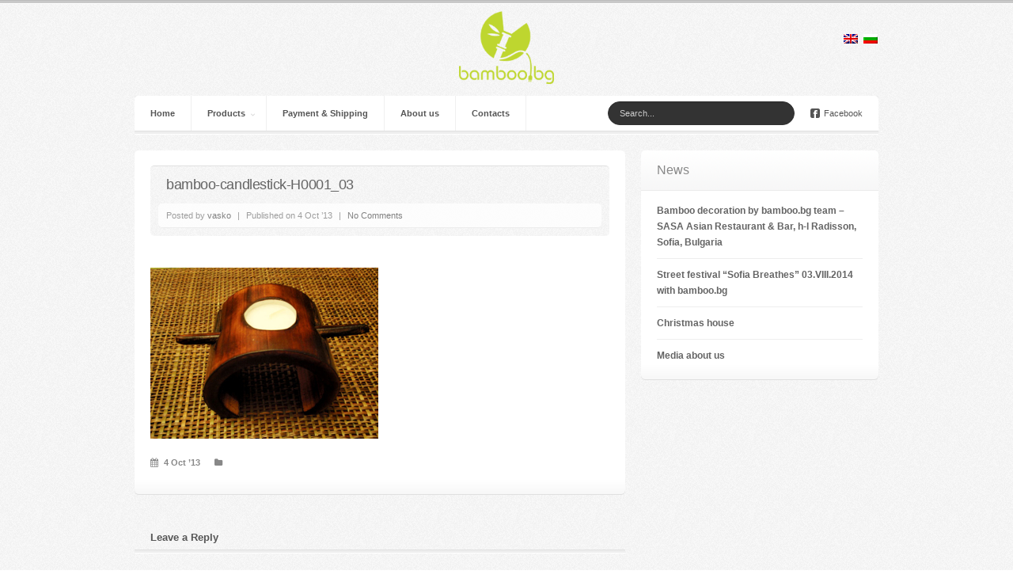

--- FILE ---
content_type: text/html; charset=UTF-8
request_url: http://bamboo.bg/portfolio-type/bamboo-candlestick-h0001/bamboo-candlestick-h0001_03/
body_size: 31775
content:
<!DOCTYPE html> 

<!--[if IE 6]> <html class="ie6" lang="en-US" prefix="og: http://ogp.me/ns#"> <![endif]-->

<!--[if IE 7]> <html class="ie7" lang="en-US" prefix="og: http://ogp.me/ns#"> <![endif]-->

<!--[if IE 8]> <html class="ie8" lang="en-US" prefix="og: http://ogp.me/ns#"> <![endif]-->

<!--[if !(IE 6) | !(IE 7) | !(IE 8)  ]><!--> <html lang="en-US" prefix="og: http://ogp.me/ns#"> <!--<![endif]-->



<head>



<meta charset="UTF-8" />




<meta name="viewport" content="width=device-width, initial-scale=1.0">




<title>Handmade designer bamboo lamps and accessories for interior decoration bamboo-candlestick-H0001_03 - Handmade designer bamboo lamps and accessories for interior decoration</title>



<link rel="profile" href="http://gmpg.org/xfn/11" />



<link rel="pingback" href="http://bamboo.bg/xmlrpc.php" />



<link href='http://fonts.googleapis.com/css?family=Varela+Round' rel='stylesheet' type='text/css'>





<!--[if lt IE 9]>

<script src="http://html5shiv.googlecode.com/svn/trunk/html5.js" type="text/javascript"></script>

<![endif]-->



<!--[if (gte IE 6)&(lte IE 8)]>

  <script type="text/javascript" src="http://bamboo.bg/wp-content/themes/shots/assets/js/selectivizr.js"></script>

<![endif]-->




<!-- This site is optimized with the Yoast SEO plugin v9.5 - https://yoast.com/wordpress/plugins/seo/ -->
<link rel="canonical" href="http://bamboo.bg/portfolio-type/bamboo-candlestick-h0001/bamboo-candlestick-h0001_03/" />
<meta property="og:locale" content="en_US" />
<meta property="og:type" content="article" />
<meta property="og:title" content="bamboo-candlestick-H0001_03 - Handmade designer bamboo lamps and accessories for interior decoration" />
<meta property="og:url" content="http://bamboo.bg/portfolio-type/bamboo-candlestick-h0001/bamboo-candlestick-h0001_03/" />
<meta property="og:site_name" content="Handmade designer bamboo lamps and accessories for interior decoration" />
<meta property="og:image" content="http://bamboo.bg/wp-content/uploads/2013/10/bamboo-candlestick-H0001_03.jpg" />
<meta property="og:image:width" content="580" />
<meta property="og:image:height" content="435" />
<meta name="twitter:card" content="summary" />
<meta name="twitter:title" content="bamboo-candlestick-H0001_03 - Handmade designer bamboo lamps and accessories for interior decoration" />
<meta name="twitter:image" content="http://bamboo.bg/wp-content/uploads/2013/10/bamboo-candlestick-H0001_03.jpg" />
<!-- / Yoast SEO plugin. -->

<link rel='dns-prefetch' href='//netdna.bootstrapcdn.com' />
<link rel='dns-prefetch' href='//s.w.org' />
<link rel="alternate" type="application/rss+xml" title="Handmade designer bamboo lamps and accessories for interior decoration &raquo; Feed" href="http://bamboo.bg/feed/" />
<link rel="alternate" type="application/rss+xml" title="Handmade designer bamboo lamps and accessories for interior decoration &raquo; Comments Feed" href="http://bamboo.bg/comments/feed/" />
<link rel="alternate" type="application/rss+xml" title="Handmade designer bamboo lamps and accessories for interior decoration &raquo; bamboo-candlestick-H0001_03 Comments Feed" href="http://bamboo.bg/portfolio-type/bamboo-candlestick-h0001/bamboo-candlestick-h0001_03/feed/" />
		<script type="text/javascript">
			window._wpemojiSettings = {"baseUrl":"https:\/\/s.w.org\/images\/core\/emoji\/11\/72x72\/","ext":".png","svgUrl":"https:\/\/s.w.org\/images\/core\/emoji\/11\/svg\/","svgExt":".svg","source":{"concatemoji":"http:\/\/bamboo.bg\/wp-includes\/js\/wp-emoji-release.min.js?ver=5.0.22"}};
			!function(e,a,t){var n,r,o,i=a.createElement("canvas"),p=i.getContext&&i.getContext("2d");function s(e,t){var a=String.fromCharCode;p.clearRect(0,0,i.width,i.height),p.fillText(a.apply(this,e),0,0);e=i.toDataURL();return p.clearRect(0,0,i.width,i.height),p.fillText(a.apply(this,t),0,0),e===i.toDataURL()}function c(e){var t=a.createElement("script");t.src=e,t.defer=t.type="text/javascript",a.getElementsByTagName("head")[0].appendChild(t)}for(o=Array("flag","emoji"),t.supports={everything:!0,everythingExceptFlag:!0},r=0;r<o.length;r++)t.supports[o[r]]=function(e){if(!p||!p.fillText)return!1;switch(p.textBaseline="top",p.font="600 32px Arial",e){case"flag":return s([55356,56826,55356,56819],[55356,56826,8203,55356,56819])?!1:!s([55356,57332,56128,56423,56128,56418,56128,56421,56128,56430,56128,56423,56128,56447],[55356,57332,8203,56128,56423,8203,56128,56418,8203,56128,56421,8203,56128,56430,8203,56128,56423,8203,56128,56447]);case"emoji":return!s([55358,56760,9792,65039],[55358,56760,8203,9792,65039])}return!1}(o[r]),t.supports.everything=t.supports.everything&&t.supports[o[r]],"flag"!==o[r]&&(t.supports.everythingExceptFlag=t.supports.everythingExceptFlag&&t.supports[o[r]]);t.supports.everythingExceptFlag=t.supports.everythingExceptFlag&&!t.supports.flag,t.DOMReady=!1,t.readyCallback=function(){t.DOMReady=!0},t.supports.everything||(n=function(){t.readyCallback()},a.addEventListener?(a.addEventListener("DOMContentLoaded",n,!1),e.addEventListener("load",n,!1)):(e.attachEvent("onload",n),a.attachEvent("onreadystatechange",function(){"complete"===a.readyState&&t.readyCallback()})),(n=t.source||{}).concatemoji?c(n.concatemoji):n.wpemoji&&n.twemoji&&(c(n.twemoji),c(n.wpemoji)))}(window,document,window._wpemojiSettings);
		</script>
		<style type="text/css">
img.wp-smiley,
img.emoji {
	display: inline !important;
	border: none !important;
	box-shadow: none !important;
	height: 1em !important;
	width: 1em !important;
	margin: 0 .07em !important;
	vertical-align: -0.1em !important;
	background: none !important;
	padding: 0 !important;
}
</style>
<link rel='stylesheet' id='wp-block-library-css'  href='http://bamboo.bg/wp-includes/css/dist/block-library/style.min.css?ver=5.0.22' type='text/css' media='all' />
<link rel='stylesheet' id='contact-form-7-css'  href='http://bamboo.bg/wp-content/plugins/contact-form-7/includes/css/styles.css?ver=5.1.1' type='text/css' media='all' />
<link rel='stylesheet' id='lighbox2-css'  href='http://bamboo.bg/wp-content/themes/shots-child/assets/css/lightbox2.css?ver=2.6' type='text/css' media='all' />
<link rel='stylesheet' id='font-awesome-css'  href='//netdna.bootstrapcdn.com/font-awesome/3.0/css/font-awesome.css?ver=1.0' type='text/css' media='all' />
<link rel='stylesheet' id='bootstrap-css'  href='//netdna.bootstrapcdn.com/twitter-bootstrap/2.1.1/css/bootstrap.no-responsive.no-icons.min.css?ver=2.1.1' type='text/css' media='all' />
<link rel='stylesheet' id='bootstrap-responsive-css'  href='http://bamboo.bg/wp-content/themes/shots/assets/css/bootstrap-responsive.css?ver=2.1.1' type='text/css' media='all' />
<link rel='stylesheet' id='flexslider-css'  href='http://bamboo.bg/wp-content/themes/shots/assets/css/flexslider.css?ver=2.0' type='text/css' media='all' />
<link rel='stylesheet' id='media-element-css'  href='http://bamboo.bg/wp-content/themes/shots/library/media-player/mediaelementplayer.min.css?ver=5.0.22' type='text/css' media='all' />
<link rel='stylesheet' id='animate-css'  href='http://bamboo.bg/wp-content/themes/shots/assets/css/animate.min.css?ver=1.0' type='text/css' media='all' />
<link rel='stylesheet' id='engine-css'  href='http://bamboo.bg/wp-content/themes/shots/assets/css/engine.css?ver=5.0.22' type='text/css' media='all' />
<link rel='stylesheet' id='style-css'  href='http://bamboo.bg/wp-content/themes/shots-child/style.css?ver=1768855055' type='text/css' media='all' />
<link rel='stylesheet' id='responsive-css'  href='http://bamboo.bg/wp-content/themes/shots/responsive.css?ver=1768855055' type='text/css' media='all' />
<link rel='stylesheet' id='engine_dark-css'  href='http://bamboo.bg/wp-content/themes/shots/skin-dark.css?ver=1768855055' type='text/css' media='all' />
<link rel='stylesheet' id='wooslider-flexslider-css'  href='http://bamboo.bg/wp-content/themes/shots/library/wooslider/assets/css/flexslider.css?ver=1.0.1' type='text/css' media='all' />
<link rel='stylesheet' id='wooslider-common-css'  href='http://bamboo.bg/wp-content/themes/shots/library/wooslider/assets/css/style.css?ver=1.0.1' type='text/css' media='all' />
<script type='text/javascript' src='http://bamboo.bg/wp-includes/js/jquery/jquery.js?ver=1.12.4'></script>
<script type='text/javascript' src='http://bamboo.bg/wp-includes/js/jquery/jquery-migrate.min.js?ver=1.4.1'></script>
<script type='text/javascript' src='http://bamboo.bg/wp-content/themes/shots/library/extensions/likesScript.js?ver=5.0.22'></script>
<link rel='https://api.w.org/' href='http://bamboo.bg/wp-json/' />
<link rel="EditURI" type="application/rsd+xml" title="RSD" href="http://bamboo.bg/xmlrpc.php?rsd" />
<link rel="wlwmanifest" type="application/wlwmanifest+xml" href="http://bamboo.bg/wp-includes/wlwmanifest.xml" /> 
<meta name="generator" content="WordPress 5.0.22" />
<link rel='shortlink' href='http://bamboo.bg/?p=912' />
<link rel="alternate" type="application/json+oembed" href="http://bamboo.bg/wp-json/oembed/1.0/embed?url=http%3A%2F%2Fbamboo.bg%2Fportfolio-type%2Fbamboo-candlestick-h0001%2Fbamboo-candlestick-h0001_03%2F" />
<link rel="alternate" type="text/xml+oembed" href="http://bamboo.bg/wp-json/oembed/1.0/embed?url=http%3A%2F%2Fbamboo.bg%2Fportfolio-type%2Fbamboo-candlestick-h0001%2Fbamboo-candlestick-h0001_03%2F&#038;format=xml" />

<meta http-equiv="Content-Language" content="en-US" />
<style type="text/css" media="screen">
.qtrans_flag span { display:none }
.qtrans_flag { height:12px; width:18px; display:block }
.qtrans_flag_and_text { padding-left:20px }
.qtrans_flag_en { background:url(http://bamboo.bg/wp-content/plugins/qtranslate/flags/gb.png) no-repeat }
.qtrans_flag_BG { background:url(http://bamboo.bg/wp-content/plugins/qtranslate/flags/bg.png) no-repeat }
</style>
<link hreflang="BG" href="http://bamboo.bg/BG/portfolio-type/bamboo-candlestick-h0001/bamboo-candlestick-h0001_03/" rel="alternate" />
			<script type="text/javascript">
				
				  var _gaq = _gaq || [];
  _gaq.push(['_setAccount', 'UA-47369690-1']);
  _gaq.push(['_trackPageview']);

  (function() {
    var ga = document.createElement('script'); ga.type = 'text/javascript'; ga.async = true;
    ga.src = ('https:' == document.location.protocol ? 'https://ssl' : 'http://www') + '.google-analytics.com/ga.js';
    var s = document.getElementsByTagName('script')[0]; s.parentNode.insertBefore(ga, s);
  })();

				
			</script>
				
				
					<style type="text/css">.recentcomments a{display:inline !important;padding:0 !important;margin:0 !important;}</style>
		
</head>



<body class="attachment attachment-template-default single single-attachment postid-912 attachmentid-912 attachment-jpeg sidebar_right engine_light  responsive-on">



<!-- .main-container -->

<div class="main-container">

	

	<!-- .container -->

	<header class="header container">

			

		<!-- .logo -->

		<hgroup class="logo">

			

			
			

			
			

				<h1><a href="http://bamboo.bg" title="Handmade designer bamboo lamps and accessories for interior decoration" rel="home"><img src="http://bamboo.bg/wp-content/uploads/2013/02/170x170.png" alt="Handmade designer bamboo lamps and accessories for interior decoration" /></a></h1>

				

			                        <section id="qtranslate-5" class="widget clearfix widget_qtranslate"><ul class="qtrans_language_chooser" id="qtranslate-5-chooser"><li class="lang-en active"><a href="http://bamboo.bg/portfolio-type/bamboo-candlestick-h0001/bamboo-candlestick-h0001_03/" hreflang="en" title="EN" class="qtrans_flag qtrans_flag_en"><span style="display:none">EN</span></a></li><li class="lang-BG"><a href="http://bamboo.bg/BG/portfolio-type/bamboo-candlestick-h0001/bamboo-candlestick-h0001_03/" hreflang="BG" title="BG" class="qtrans_flag qtrans_flag_BG"><span style="display:none">BG</span></a></li></ul><div class="qtrans_widget_end"></div></section>			

		</hgroup>

		<!-- /.logo -->

		

		
		

		<!-- .primary-menu -->

		<nav class="primary-menu hidden-desktop ">

			

			<!-- .navbar -->

			<div class="navbar">

				

				<!-- .navbar-inner -->

				<div class="navbar-inner">

					<!-- .container -->

					<div class="container">

						

						<a class="btn btn-navbar collapsed" data-toggle="collapse" data-target=".primary-menu .nav-collapse">

							<span class="icon-bar"></span>

							<span class="icon-bar"></span>

							<span class="icon-bar"></span>

						</a>

						

						<!-- .nav-collapse collapse -->

						<div class="nav-collapse collapse">

							

							<ul class="nav"><li id="menu-item-1499" class="menu-item menu-item-type-post_type menu-item-object-page menu-item-home menu-item-1499"><a href="http://bamboo.bg/">Home</a></li>
<li id="menu-item-1500" class="menu-item menu-item-type-post_type menu-item-object-page menu-item-has-children menu-parent-item  menu-item-1500"><a href="http://bamboo.bg/products/">Products</a>
<ul class="dropdown-menu" role="menu">
	<li id="menu-item-1503" class="menu-item menu-item-type-post_type menu-item-object-page menu-item-1503"><a href="http://bamboo.bg/products/lamps/">Lamps</a></li>
	<li id="menu-item-1502" class="menu-item menu-item-type-post_type menu-item-object-page menu-item-1502"><a href="http://bamboo.bg/products/jewelry-boxes/">Jewelry boxes</a></li>
	<li id="menu-item-1504" class="menu-item menu-item-type-post_type menu-item-object-page menu-item-1504"><a href="http://bamboo.bg/products/planters/">Flower pots</a></li>
	<li id="menu-item-1505" class="menu-item menu-item-type-post_type menu-item-object-page menu-item-1505"><a href="http://bamboo.bg/products/candles-and-candleholders/">Candles and candle holders</a></li>
	<li id="menu-item-1501" class="menu-item menu-item-type-post_type menu-item-object-page menu-item-1501"><a href="http://bamboo.bg/products/other/">Others</a></li>
</ul>
</li>
<li id="menu-item-1744" class="menu-item menu-item-type-post_type menu-item-object-page menu-item-1744"><a href="http://bamboo.bg/payment-and-shipping/">Payment &#038; Shipping</a></li>
<li id="menu-item-1496" class="menu-item menu-item-type-post_type menu-item-object-page menu-item-1496"><a href="http://bamboo.bg/about/">About us</a></li>
<li id="menu-item-1497" class="menu-item menu-item-type-post_type menu-item-object-page menu-item-1497"><a href="http://bamboo.bg/contacts/">Contact</a></li>
<li id="menu-item-1498" class="menu-item menu-item-type-post_type menu-item-object-page menu-item-1498"><a href="http://bamboo.bg/?page_id=548">Stores</a></li>
</ul>
							

						</div>

						<!-- /.nav-collapse collapse -->

						

						
						

						
						<div class="pull-right">

					

							<nav>

								<ul class="social clearfix">

								

									
									

									
									

									
									<li><a class="facebook" href="https://www.facebook.com/handmadebamboolamps"><i class="icon-facebook-sign"> </i>Facebook</a></li>

									
									

								</ul>

							</nav>

							

						</div>

						
					<div class="pull-right header">

						<form method="get" class="navbar-search" action="http://bamboo.bg/en" />
						
							<input type="text" name="s" class="search-query" value="Search..." onfocus="if(this.value=='Search...')this.value='';" onblur="if(this.value=='')this.value='Search...';" />
							
						</form>

					</div>

					

					</div>

					<!-- /.container -->

					

				</div>

				<!-- /.navbar-inner -->

				

			</div>

			<!-- /.navbar -->

			

		</nav>

		<!-- /.primary-menu -->

		

		
			

		
		

		<!-- .primary-menu -->

		<nav class="primary-menu visible-desktop ">

			

			<!-- .navbar -->

			<div class="navbar">

				

				<!-- .navbar-inner -->

				<div class="navbar-inner">

				

					<!-- .container -->

					<div class="container">

						

						<a class="btn btn-navbar collapsed" data-toggle="collapse" data-target=".primary-menu .nav-collapse">

							<span class="icon-bar"></span>

							<span class="icon-bar"></span>

							<span class="icon-bar"></span>

						</a>

						

						<!-- .nav-collapse collapse -->

						<div class="nav-collapse collapse">

							

							<ul class="nav"><li id="menu-item-238" class="menu-item menu-item-type-post_type menu-item-object-page menu-item-home menu-item-238"><a href="http://bamboo.bg/">Home</a></li>
<li id="menu-item-236" class="menu-item menu-item-type-post_type menu-item-object-page menu-item-has-children menu-parent-item  menu-item-236"><a href="http://bamboo.bg/products/">Products</a>
<ul class="dropdown-menu" role="menu">
	<li id="menu-item-2011" class="menu-item menu-item-type-post_type menu-item-object-page menu-item-2011"><a href="http://bamboo.bg/products/lamps/">Lamps</a></li>
	<li id="menu-item-2008" class="menu-item menu-item-type-post_type menu-item-object-page menu-item-2008"><a href="http://bamboo.bg/products/bamboo/">Bamboo</a></li>
	<li id="menu-item-540" class="menu-item menu-item-type-post_type menu-item-object-page menu-item-540"><a href="http://bamboo.bg/products/jewelry-boxes/">Jewelry boxes</a></li>
	<li id="menu-item-544" class="menu-item menu-item-type-post_type menu-item-object-page menu-item-544"><a href="http://bamboo.bg/products/planters/">Flower pots</a></li>
	<li id="menu-item-853" class="menu-item menu-item-type-post_type menu-item-object-page menu-item-853"><a href="http://bamboo.bg/products/candles-and-candleholders/">Candles and candle holders</a></li>
	<li id="menu-item-739" class="menu-item menu-item-type-post_type menu-item-object-page menu-item-has-children menu-parent-item  menu-item-739"><a href="http://bamboo.bg/products/other/">Others</a></li>
</ul>
</li>
<li id="menu-item-1740" class="menu-item menu-item-type-post_type menu-item-object-page menu-item-1740"><a href="http://bamboo.bg/payment-and-shipping/">Payment &#038; Shipping</a></li>
<li id="menu-item-237" class="menu-item menu-item-type-post_type menu-item-object-page menu-item-237"><a href="http://bamboo.bg/about/">About us</a></li>
<li id="menu-item-235" class="menu-item menu-item-type-post_type menu-item-object-page menu-item-235"><a href="http://bamboo.bg/contacts/">Contacts</a></li>
</ul>
							

						</div>

						<!-- /.nav-collapse collapse -->

						

						
						

						
						<div class="pull-right">

					

							<nav>

								<ul class="social clearfix">

								

									
									

									
									

									
									<li><a class="facebook" href="https://www.facebook.com/handmadebamboolamps"><i class="icon-facebook-sign"> </i>Facebook</a></li>

									
									

								</ul>

							</nav>

							

						</div>

						
					<div class="pull-right header">

						<form method="get" class="navbar-search" action="http://bamboo.bg/en/">
 
							<input type="text" name="s" class="search-query" value="Search..." onfocus="if(this.value=='Search...')this.value='';" onblur="if(this.value=='')this.value='Search...';" />

						</form>

					</div>

					</div>

					<!-- /.container -->

					

				</div>

				<!-- /.navbar-inner -->

				

			</div>

			<!-- /.navbar -->

			

		</nav>

		<!-- /.primary-menu -->

		

		
		

	</header>

	<!-- /.container -->

	

	<!-- .main.wrap -->

	<div class="main wrap">
<!-- .container -->
<div class="container">
	
	<!-- .row -->
	<div class="row">
				
		<div class="content span8">
		
			<!-- .content -->
			<div class="single-content">
				
				<article class="post-912 attachment type-attachment status-inherit hentry">
	
	<!-- .entry-wrap -->
	<div class="entry-wrap">
		
			
		<!-- .entry-header -->
		<header class="entry-header">
			
						<h2 class="entry-title">bamboo-candlestick-H0001_03</h2>
						
						<div class="entry-meta">
				
				<span class="entry-author">Posted by <a class="url fn n" href="http://bamboo.bg/author/vasko/" title="View all posts by vasko" rel="author">vasko</a></span>
				
				<span class="sep">|</span>
				
				<time class="entry-date" datetime="4 Oct ’13" pubdate>Published on 4 Oct ’13</time>
				
				<span class="sep">|</span>
				
				<span class="entry-comments"><a href="http://bamboo.bg/portfolio-type/bamboo-candlestick-h0001/bamboo-candlestick-h0001_03/#respond">No Comments</a></span>
				
			</div>
						
		</header>
		<!-- /.entry-header -->
		
				
				<!-- .featured-area -->
		<div class="featured-area">
			

		
		</div>
				
		<div class="entry-content">
			
			<p class="attachment"><a href='http://bamboo.bg/wp-content/uploads/2013/10/bamboo-candlestick-H0001_03.jpg'><img width="288" height="216" src="http://bamboo.bg/wp-content/uploads/2013/10/bamboo-candlestick-H0001_03-288x216.jpg" class="attachment-medium size-medium" alt="" srcset="http://bamboo.bg/wp-content/uploads/2013/10/bamboo-candlestick-H0001_03-288x216.jpg 288w, http://bamboo.bg/wp-content/uploads/2013/10/bamboo-candlestick-H0001_03-494x370.jpg 494w, http://bamboo.bg/wp-content/uploads/2013/10/bamboo-candlestick-H0001_03-120x90.jpg 120w, http://bamboo.bg/wp-content/uploads/2013/10/bamboo-candlestick-H0001_03-280x210.jpg 280w, http://bamboo.bg/wp-content/uploads/2013/10/bamboo-candlestick-H0001_03-100x75.jpg 100w, http://bamboo.bg/wp-content/uploads/2013/10/bamboo-candlestick-H0001_03.jpg 580w" sizes="(max-width: 288px) 100vw, 288px" /></a></p>
			
		</div>
		
				<div class="entry-meta entry-footer">

			<time class="entry-date" datetime="4 Oct ’13" pubdate><i class="icon-calendar"> </i>4 Oct ’13</time>
			
			<span class="entry-category"><i class="icon-folder-close"> </i></span>
			
						
		</div>
				
	</div>
	<!-- /.entry-wrap -->

</article>				
			</div>
			<!-- /.content -->
			
						
			
<div id="comments" class="comments comments-area">

	
	
		<div id="respond" class="comment-respond">
		<h3 id="reply-title" class="comment-reply-title">Leave a Reply <small><a rel="nofollow" id="cancel-comment-reply-link" href="/portfolio-type/bamboo-candlestick-h0001/bamboo-candlestick-h0001_03/#respond" style="display:none;">Cancel reply</a></small></h3>			<form action="http://bamboo.bg/wp-comments-post.php" method="post" id="commentform" class="comment-form">
				<p class="comment-notes"><span id="email-notes">Your email address will not be published.</span> Required fields are marked <span class="required">*</span></p><p class="comment-form-comment"><label for="comment">Comment</label> <textarea id="comment" name="comment" cols="45" rows="8" maxlength="65525" required="required"></textarea></p><p class="comment-form-author"><label for="author">Name <span class="required">*</span></label> <input id="author" name="author" type="text" value="" size="30" maxlength="245" required='required' /></p>
<p class="comment-form-email"><label for="email">Email <span class="required">*</span></label> <input id="email" name="email" type="text" value="" size="30" maxlength="100" aria-describedby="email-notes" required='required' /></p>
<p class="comment-form-url"><label for="url">Website</label> <input id="url" name="url" type="text" value="" size="30" maxlength="200" /></p>
<p class="form-submit"><input name="submit" type="submit" id="submit" class="submit" value="Post Comment" /> <input type='hidden' name='comment_post_ID' value='912' id='comment_post_ID' />
<input type='hidden' name='comment_parent' id='comment_parent' value='0' />
</p><p style="display: none;"><input type="hidden" id="akismet_comment_nonce" name="akismet_comment_nonce" value="05e7f3b87f" /></p><p style="display: none;"><input type="hidden" id="ak_js" name="ak_js" value="185"/></p>			</form>
			</div><!-- #respond -->
	<p class="akismet_comment_form_privacy_notice">This site uses Akismet to reduce spam. <a href="https://akismet.com/privacy/" target="_blank" rel="nofollow noopener">Learn how your comment data is processed</a>.</p>
</div><!-- .comments-area -->		
		</div>
		
		
<!-- .sidebar -->
<div class="sidebar span4">
	
	<!-- .sidebar-inner -->
	<div class="sidebar-inner">
		
			<section id="recent-posts-3" class="widget clearfix widget_recent_entries">		<h3 class="widget-title">News</h3>		<ul>
											<li>
					<a href="http://bamboo.bg/bamboo-decoration-by-bamboo-bg/">Bamboo decoration by bamboo.bg team &#8211; SASA Asian Restaurant &#038; Bar, h-l Radisson, Sofia, Bulgaria</a>
									</li>
											<li>
					<a href="http://bamboo.bg/sofia-breathes-2014/">Street festival “Sofia Breathes” 03.VIII.2014 with bamboo.bg</a>
									</li>
											<li>
					<a href="http://bamboo.bg/christmas_home/">Christmas house</a>
									</li>
											<li>
					<a href="http://bamboo.bg/media/">Мedia about us</a>
									</li>
					</ul>
		</section>	
	</div>
	<!-- /.sidebar-inner -->

</div>
<!-- /.sidebar -->
	</div>
	<!-- /.row -->
	
</div>
<!-- /.container -->

	</div>
	<!-- /#main.wrap -->
	
		
	<!-- .footer.wrap -->
	<footer class="footer wrap">
		
		<!-- .footer-widgets.wrap -->
		<div class="footer-widgets wrap">
		
			<!-- .container -->
			<div class="container">
			
				<!-- .row -->
				<div class="row">
				
										<div class="span4"><section id="text-2" class="widget clearfix widget_text"><h3 class="widget-title">Contacts</h3>			<div class="textwidget"><p>Sofia, Bulgaria<br />
60 Samokov Str.</p>
<p>e-mail: bamboobg1@gmail.com</p>
<p>tel.: +359 887 388799 &#8211; Vasil Drandarov</p>
<p>tel.: +359 888 705279 &#8211; Mihail Stoyanov</p>
</div>
		</section></div>
										
										<div class="span4"><section id="recent-comments-3" class="widget clearfix widget_recent_comments"><h3 class="widget-title">Recent Comments</h3><ul id="recentcomments"><li class="recentcomments"><span class="comment-author-link">Люба Башева</span> on <a href="http://bamboo.bg/portfolio-type/bamboo-floor-lamp-p0008/#comment-34596">Bamboo floor lamp P0008</a></li><li class="recentcomments"><span class="comment-author-link">Анатолий Стефков</span> on <a href="http://bamboo.bg/portfolio-type/bamboo-hanging-lamp-v0002/#comment-34503">Bamboo pendant light V0002</a></li><li class="recentcomments"><span class="comment-author-link">Васил</span> on <a href="http://bamboo.bg/portfolio-type/bamboo-table-lamp-n0035/#comment-33725">Bamboo table lamp N0035</a></li><li class="recentcomments"><span class="comment-author-link">Димитър</span> on <a href="http://bamboo.bg/portfolio-type/bamboo-table-lamp-n0035/#comment-33714">Bamboo table lamp N0035</a></li><li class="recentcomments"><span class="comment-author-link"><a href='https://www.filmyani.com/' rel='external nofollow' class='url'>full hd tek parça izle</a></span> on <a href="http://bamboo.bg/bamboo-decoration-by-bamboo-bg/#comment-33669">Bamboo decoration by bamboo.bg team &#8211; SASA Asian Restaurant &#038; Bar, h-l Radisson, Sofia, Bulgaria</a></li></ul></section></div>
										
										<div class="span4"><section id="search-3" class="widget clearfix widget_search"><h3 class="widget-title">Search</h3><form method="get" class="navbar-search" action="http://bamboo.bg/"/>
	<input type="text" name="s" class="search-query" value="Search..." onfocus="if(this.value=='Search...')this.value='';" onblur="if(this.value=='')this.value='Search...';" />
</form></section></div>
										
										
				</div>
				<!-- /.row -->
				
			</div>
			<!-- /.container -->
			
		</div>
		<!-- /.footer-widgets.wrap -->
		
		<!-- .bottom-bar.wrap -->
		<div class="bottom-bar wrap">
			
			<!-- .container -->
			<div class="container">
					
								
				<!-- .footer-menu -->
				<div class="footer-menu clearfix">
					
					<ul class="nav nav-pills"><li id="menu-item-248" class="menu-item menu-item-type-post_type menu-item-object-page menu-item-home menu-item-248"><a href="http://bamboo.bg/">Home</a></li>
<li id="menu-item-246" class="menu-item menu-item-type-post_type menu-item-object-page menu-item-246"><a href="http://bamboo.bg/products/">Products</a></li>
<li id="menu-item-1743" class="menu-item menu-item-type-post_type menu-item-object-page menu-item-1743"><a href="http://bamboo.bg/payment-and-shipping/">Payment &#038; Shipping</a></li>
<li id="menu-item-247" class="menu-item menu-item-type-post_type menu-item-object-page menu-item-247"><a href="http://bamboo.bg/about/">About us</a></li>
<li id="menu-item-245" class="menu-item menu-item-type-post_type menu-item-object-page menu-item-245"><a href="http://bamboo.bg/contacts/">Contact</a></li>
<li id="menu-item-1179" class="menu-item menu-item-type-post_type menu-item-object-page menu-item-1179"><a href="http://bamboo.bg/?page_id=548">Stores</a></li>
</ul>					
				
												    <div class="pull-right">
				        <nav>
					    <ul class="social clearfix">
					        																		    <li><a class="facebook" href="https://www.facebook.com/handmadebamboolamps"><i class="icon-facebook-sign"> </i>Facebook</a></li>
											    </ul>
					</nav>
				    </div>
								<!-- /.footer-menu -->
				</div>
								
				<!-- .footer-info -->
				<div class="footer-info clearfix">

					<p>
					  Handmade designer bamboo lamps and accessories for interior decoration &copy; 2026 
						
											</p>
					
				</div>
				<!-- /.footer-info.span6 -->
				
			</div>
			<!-- /.container -->
			
		</div>
		<!-- /.bottom-bar.wrap -->
		
	</footer>
	<!-- /.footer.wrap -->

</div>
<!-- /.main-container -->

<script type='text/javascript' src='http://bamboo.bg/wp-includes/js/comment-reply.min.js?ver=5.0.22'></script>
<script type='text/javascript'>
/* <![CDATA[ */
var wpcf7 = {"apiSettings":{"root":"http:\/\/bamboo.bg\/wp-json\/contact-form-7\/v1","namespace":"contact-form-7\/v1"}};
/* ]]> */
</script>
<script type='text/javascript' src='http://bamboo.bg/wp-content/plugins/contact-form-7/includes/js/scripts.js?ver=5.1.1'></script>
<script type='text/javascript' src='http://bamboo.bg/wp-content/themes/shots/assets/js/flexslider.js?ver=2.1'></script>
<script type='text/javascript' src='http://bamboo.bg/wp-content/themes/shots-child/assets/js/lightbox2/lightbox2.js?ver=2.6'></script>
<script type='text/javascript' src='http://netdna.bootstrapcdn.com/twitter-bootstrap/2.1.1/js/bootstrap.min.js?ver=5.0.22'></script>
<script type='text/javascript' src='http://bamboo.bg/wp-content/themes/shots/assets/js/froogaloop.js?ver=1'></script>
<script type='text/javascript' src='http://bamboo.bg/wp-content/themes/shots/assets/js/isotope.js?ver=1.5.19'></script>
<script type='text/javascript' src='http://bamboo.bg/wp-content/themes/shots/library/media-player/mediaelement-and-player.min.js?ver=5.0.22'></script>
<script type='text/javascript' src='http://bamboo.bg/wp-content/themes/shots/assets/js/jquery.fitvids.js?ver=5.0.22'></script>
<script type='text/javascript' src='http://bamboo.bg/wp-content/themes/shots/assets/js/jquery.hoverdir.js?ver=5.0.22'></script>
<script type='text/javascript' src='http://bamboo.bg/wp-content/themes/shots/assets/js/engine.js?ver=1.0'></script>
<script type='text/javascript' src='http://bamboo.bg/wp-content/themes/shots/library/wooslider/assets/js/jquery.mousewheel.min.js?ver=2.1.0-20121206'></script>
<script type='text/javascript' src='http://bamboo.bg/wp-content/themes/shots/library/wooslider/assets/js/jquery.flexslider.min.js?ver=2.1.0-20121206'></script>
<script type='text/javascript' src='http://bamboo.bg/wp-includes/js/wp-embed.min.js?ver=5.0.22'></script>
<script async="async" type='text/javascript' src='http://bamboo.bg/wp-content/plugins/akismet/_inc/form.js?ver=4.1.1'></script>

</body>

</html>